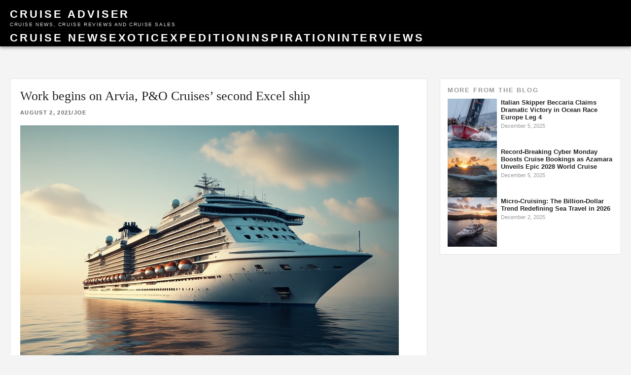

--- FILE ---
content_type: text/html; charset=UTF-8
request_url: https://cruise-adviser.com/work-begins-on-arvia-po-cruises-second-excel-ship/
body_size: 13431
content:
<!DOCTYPE html>
<html lang="en-US" itemscope itemtype="https://schema.org/WebPage">
<head>
    <meta charset="UTF-8">
    <meta name="viewport" content="width=device-width, initial-scale=1">
    <meta name='robots' content='index, follow, max-image-preview:large, max-snippet:-1, max-video-preview:-1' />
	<style>img:is([sizes="auto" i], [sizes^="auto," i]) { contain-intrinsic-size: 3000px 1500px }</style>
	<meta name="description" content="P&amp;O; Cruises’ newest ship, Arvia P&amp;O Cruises Work begins on Arvia, P&amp;O Cruises’ second Excel ship P&amp;O; Cruises have started construction work on their second Excel class ship, Arvia, in" />

	<!-- This site is optimized with the Yoast SEO plugin v26.4 - https://yoast.com/wordpress/plugins/seo/ -->
	<title>Work begins on Arvia, P&amp;O Cruises’ second Excel ship - Cruise Adviser</title>
	<link rel="canonical" href="https://cruise-adviser.com/work-begins-on-arvia-po-cruises-second-excel-ship/" />
	<meta property="og:locale" content="en_US" />
	<meta property="og:type" content="article" />
	<meta property="og:title" content="Work begins on Arvia, P&amp;O Cruises’ second Excel ship - Cruise Adviser" />
	<meta property="og:description" content="P&amp;O; Cruises’ newest ship, Arvia P&amp;O Cruises Work begins on Arvia, P&amp;O Cruises’ second Excel ship P&amp;O; Cruises have started construction work on their second Excel class ship, Arvia, in Germany By Cruise Adviser On Aug 2, 2021 Construction work has started on P&amp;O Cruises’ second Excel class ship, Arvia, in the Meyer Werft shipyard [&hellip;]" />
	<meta property="og:url" content="https://cruise-adviser.com/work-begins-on-arvia-po-cruises-second-excel-ship/" />
	<meta property="og:site_name" content="Cruise Adviser" />
	<meta property="article:published_time" content="2021-08-02T09:04:40+00:00" />
	<meta property="article:modified_time" content="2025-11-18T16:16:38+00:00" />
	<meta property="og:image" content="https://cruise-adviser.com/wp-content/uploads/2025/11/cruise-news.jpg" />
	<meta property="og:image:width" content="768" />
	<meta property="og:image:height" content="512" />
	<meta property="og:image:type" content="image/jpeg" />
	<meta name="author" content="Joe" />
	<meta name="twitter:card" content="summary_large_image" />
	<meta name="twitter:creator" content="@CruiseAdviser" />
	<meta name="twitter:site" content="@CruiseAdviser" />
	<meta name="twitter:label1" content="Written by" />
	<meta name="twitter:data1" content="Joe" />
	<meta name="twitter:label2" content="Est. reading time" />
	<meta name="twitter:data2" content="1 minute" />
	<script type="application/ld+json" class="yoast-schema-graph">{"@context":"https://schema.org","@graph":[{"@type":"Article","@id":"https://cruise-adviser.com/work-begins-on-arvia-po-cruises-second-excel-ship/#article","isPartOf":{"@id":"https://cruise-adviser.com/work-begins-on-arvia-po-cruises-second-excel-ship/"},"author":{"name":"Joe","@id":"https://cruise-adviser.com/#/schema/person/0eb94e5688d1b213a2067a668440a004"},"headline":"Work begins on Arvia, P&amp;O Cruises’ second Excel ship","datePublished":"2021-08-02T09:04:40+00:00","dateModified":"2025-11-18T16:16:38+00:00","mainEntityOfPage":{"@id":"https://cruise-adviser.com/work-begins-on-arvia-po-cruises-second-excel-ship/"},"wordCount":268,"commentCount":0,"publisher":{"@id":"https://cruise-adviser.com/#organization"},"image":{"@id":"https://cruise-adviser.com/work-begins-on-arvia-po-cruises-second-excel-ship/#primaryimage"},"thumbnailUrl":"https://cruise-adviser.com/wp-content/uploads/2025/11/cruise-news.jpg","articleSection":["Cruise News"],"inLanguage":"en-US","potentialAction":[{"@type":"CommentAction","name":"Comment","target":["https://cruise-adviser.com/work-begins-on-arvia-po-cruises-second-excel-ship/#respond"]}]},{"@type":"WebPage","@id":"https://cruise-adviser.com/work-begins-on-arvia-po-cruises-second-excel-ship/","url":"https://cruise-adviser.com/work-begins-on-arvia-po-cruises-second-excel-ship/","name":"Work begins on Arvia, P&amp;O Cruises’ second Excel ship - Cruise Adviser","isPartOf":{"@id":"https://cruise-adviser.com/#website"},"primaryImageOfPage":{"@id":"https://cruise-adviser.com/work-begins-on-arvia-po-cruises-second-excel-ship/#primaryimage"},"image":{"@id":"https://cruise-adviser.com/work-begins-on-arvia-po-cruises-second-excel-ship/#primaryimage"},"thumbnailUrl":"https://cruise-adviser.com/wp-content/uploads/2025/11/cruise-news.jpg","datePublished":"2021-08-02T09:04:40+00:00","dateModified":"2025-11-18T16:16:38+00:00","breadcrumb":{"@id":"https://cruise-adviser.com/work-begins-on-arvia-po-cruises-second-excel-ship/#breadcrumb"},"inLanguage":"en-US","potentialAction":[{"@type":"ReadAction","target":["https://cruise-adviser.com/work-begins-on-arvia-po-cruises-second-excel-ship/"]}]},{"@type":"ImageObject","inLanguage":"en-US","@id":"https://cruise-adviser.com/work-begins-on-arvia-po-cruises-second-excel-ship/#primaryimage","url":"https://cruise-adviser.com/wp-content/uploads/2025/11/cruise-news.jpg","contentUrl":"https://cruise-adviser.com/wp-content/uploads/2025/11/cruise-news.jpg","width":768,"height":512},{"@type":"BreadcrumbList","@id":"https://cruise-adviser.com/work-begins-on-arvia-po-cruises-second-excel-ship/#breadcrumb","itemListElement":[{"@type":"ListItem","position":1,"name":"Home","item":"https://cruise-adviser.com/"},{"@type":"ListItem","position":2,"name":"Work begins on Arvia, P&amp;O Cruises’ second Excel ship"}]},{"@type":"WebSite","@id":"https://cruise-adviser.com/#website","url":"https://cruise-adviser.com/","name":"Cruise Adviser","description":"Cruise news, cruise reviews and cruise sales","publisher":{"@id":"https://cruise-adviser.com/#organization"},"potentialAction":[{"@type":"SearchAction","target":{"@type":"EntryPoint","urlTemplate":"https://cruise-adviser.com/?s={search_term_string}"},"query-input":{"@type":"PropertyValueSpecification","valueRequired":true,"valueName":"search_term_string"}}],"inLanguage":"en-US"},{"@type":"Organization","@id":"https://cruise-adviser.com/#organization","name":"Cruise Adviser","url":"https://cruise-adviser.com/","logo":{"@type":"ImageObject","inLanguage":"en-US","@id":"https://cruise-adviser.com/#/schema/logo/image/","url":"https://cruise-adviser.com/wp-content/uploads/2025/11/cropped-cruise-adviser-favicon.png","contentUrl":"https://cruise-adviser.com/wp-content/uploads/2025/11/cropped-cruise-adviser-favicon.png","width":512,"height":512,"caption":"Cruise Adviser"},"image":{"@id":"https://cruise-adviser.com/#/schema/logo/image/"},"sameAs":["https://x.com/CruiseAdviser"]},{"@type":"Person","@id":"https://cruise-adviser.com/#/schema/person/0eb94e5688d1b213a2067a668440a004","name":"Joe","image":{"@type":"ImageObject","inLanguage":"en-US","@id":"https://cruise-adviser.com/#/schema/person/image/","url":"https://secure.gravatar.com/avatar/b3afd0d7a40d828214170ac0778b085457a87b0574c2e104101fe4376c121573?s=96&d=mm&r=g","contentUrl":"https://secure.gravatar.com/avatar/b3afd0d7a40d828214170ac0778b085457a87b0574c2e104101fe4376c121573?s=96&d=mm&r=g","caption":"Joe"},"description":"Joe curates the best cruise offers, destination guides, and itinerary breakdowns to help readers find exceptional value at sea. His expertise lies in comparing cruise lines, seasonal pricing, and hidden travel perks.","url":"https://cruise-adviser.com/author/joe/"}]}</script>
	<!-- / Yoast SEO plugin. -->


<link rel="alternate" type="application/rss+xml" title="Cruise Adviser &raquo; Work begins on Arvia, P&amp;O Cruises’ second Excel ship Comments Feed" href="https://cruise-adviser.com/work-begins-on-arvia-po-cruises-second-excel-ship/feed/" />
<link rel="preload" as="image" href="https://cruise-adviser.com/wp-content/uploads/2025/11/cruise-news.jpg" imagesrcset="https://cruise-adviser.com/wp-content/uploads/2025/11/cruise-news.jpg 768w, https://cruise-adviser.com/wp-content/uploads/2025/11/cruise-news-300x200.jpg 300w" imagesizes="(max-width: 768px) 100vw, 768px" />
<script>
window._wpemojiSettings = {"baseUrl":"https:\/\/s.w.org\/images\/core\/emoji\/16.0.1\/72x72\/","ext":".png","svgUrl":"https:\/\/s.w.org\/images\/core\/emoji\/16.0.1\/svg\/","svgExt":".svg","source":{"concatemoji":"https:\/\/cruise-adviser.com\/wp-includes\/js\/wp-emoji-release.min.js?ver=6.8.3"}};
/*! This file is auto-generated */
!function(s,n){var o,i,e;function c(e){try{var t={supportTests:e,timestamp:(new Date).valueOf()};sessionStorage.setItem(o,JSON.stringify(t))}catch(e){}}function p(e,t,n){e.clearRect(0,0,e.canvas.width,e.canvas.height),e.fillText(t,0,0);var t=new Uint32Array(e.getImageData(0,0,e.canvas.width,e.canvas.height).data),a=(e.clearRect(0,0,e.canvas.width,e.canvas.height),e.fillText(n,0,0),new Uint32Array(e.getImageData(0,0,e.canvas.width,e.canvas.height).data));return t.every(function(e,t){return e===a[t]})}function u(e,t){e.clearRect(0,0,e.canvas.width,e.canvas.height),e.fillText(t,0,0);for(var n=e.getImageData(16,16,1,1),a=0;a<n.data.length;a++)if(0!==n.data[a])return!1;return!0}function f(e,t,n,a){switch(t){case"flag":return n(e,"\ud83c\udff3\ufe0f\u200d\u26a7\ufe0f","\ud83c\udff3\ufe0f\u200b\u26a7\ufe0f")?!1:!n(e,"\ud83c\udde8\ud83c\uddf6","\ud83c\udde8\u200b\ud83c\uddf6")&&!n(e,"\ud83c\udff4\udb40\udc67\udb40\udc62\udb40\udc65\udb40\udc6e\udb40\udc67\udb40\udc7f","\ud83c\udff4\u200b\udb40\udc67\u200b\udb40\udc62\u200b\udb40\udc65\u200b\udb40\udc6e\u200b\udb40\udc67\u200b\udb40\udc7f");case"emoji":return!a(e,"\ud83e\udedf")}return!1}function g(e,t,n,a){var r="undefined"!=typeof WorkerGlobalScope&&self instanceof WorkerGlobalScope?new OffscreenCanvas(300,150):s.createElement("canvas"),o=r.getContext("2d",{willReadFrequently:!0}),i=(o.textBaseline="top",o.font="600 32px Arial",{});return e.forEach(function(e){i[e]=t(o,e,n,a)}),i}function t(e){var t=s.createElement("script");t.src=e,t.defer=!0,s.head.appendChild(t)}"undefined"!=typeof Promise&&(o="wpEmojiSettingsSupports",i=["flag","emoji"],n.supports={everything:!0,everythingExceptFlag:!0},e=new Promise(function(e){s.addEventListener("DOMContentLoaded",e,{once:!0})}),new Promise(function(t){var n=function(){try{var e=JSON.parse(sessionStorage.getItem(o));if("object"==typeof e&&"number"==typeof e.timestamp&&(new Date).valueOf()<e.timestamp+604800&&"object"==typeof e.supportTests)return e.supportTests}catch(e){}return null}();if(!n){if("undefined"!=typeof Worker&&"undefined"!=typeof OffscreenCanvas&&"undefined"!=typeof URL&&URL.createObjectURL&&"undefined"!=typeof Blob)try{var e="postMessage("+g.toString()+"("+[JSON.stringify(i),f.toString(),p.toString(),u.toString()].join(",")+"));",a=new Blob([e],{type:"text/javascript"}),r=new Worker(URL.createObjectURL(a),{name:"wpTestEmojiSupports"});return void(r.onmessage=function(e){c(n=e.data),r.terminate(),t(n)})}catch(e){}c(n=g(i,f,p,u))}t(n)}).then(function(e){for(var t in e)n.supports[t]=e[t],n.supports.everything=n.supports.everything&&n.supports[t],"flag"!==t&&(n.supports.everythingExceptFlag=n.supports.everythingExceptFlag&&n.supports[t]);n.supports.everythingExceptFlag=n.supports.everythingExceptFlag&&!n.supports.flag,n.DOMReady=!1,n.readyCallback=function(){n.DOMReady=!0}}).then(function(){return e}).then(function(){var e;n.supports.everything||(n.readyCallback(),(e=n.source||{}).concatemoji?t(e.concatemoji):e.wpemoji&&e.twemoji&&(t(e.twemoji),t(e.wpemoji)))}))}((window,document),window._wpemojiSettings);
</script>
<style id='wp-emoji-styles-inline-css'>

	img.wp-smiley, img.emoji {
		display: inline !important;
		border: none !important;
		box-shadow: none !important;
		height: 1em !important;
		width: 1em !important;
		margin: 0 0.07em !important;
		vertical-align: -0.1em !important;
		background: none !important;
		padding: 0 !important;
	}
</style>
<link rel='stylesheet' id='wp-block-library-css' href='https://cruise-adviser.com/wp-includes/css/dist/block-library/style.min.css?ver=6.8.3' media='all' />
<style id='classic-theme-styles-inline-css'>
/*! This file is auto-generated */
.wp-block-button__link{color:#fff;background-color:#32373c;border-radius:9999px;box-shadow:none;text-decoration:none;padding:calc(.667em + 2px) calc(1.333em + 2px);font-size:1.125em}.wp-block-file__button{background:#32373c;color:#fff;text-decoration:none}
</style>
<style id='global-styles-inline-css'>
:root{--wp--preset--aspect-ratio--square: 1;--wp--preset--aspect-ratio--4-3: 4/3;--wp--preset--aspect-ratio--3-4: 3/4;--wp--preset--aspect-ratio--3-2: 3/2;--wp--preset--aspect-ratio--2-3: 2/3;--wp--preset--aspect-ratio--16-9: 16/9;--wp--preset--aspect-ratio--9-16: 9/16;--wp--preset--color--black: #000000;--wp--preset--color--cyan-bluish-gray: #abb8c3;--wp--preset--color--white: #ffffff;--wp--preset--color--pale-pink: #f78da7;--wp--preset--color--vivid-red: #cf2e2e;--wp--preset--color--luminous-vivid-orange: #ff6900;--wp--preset--color--luminous-vivid-amber: #fcb900;--wp--preset--color--light-green-cyan: #7bdcb5;--wp--preset--color--vivid-green-cyan: #00d084;--wp--preset--color--pale-cyan-blue: #8ed1fc;--wp--preset--color--vivid-cyan-blue: #0693e3;--wp--preset--color--vivid-purple: #9b51e0;--wp--preset--gradient--vivid-cyan-blue-to-vivid-purple: linear-gradient(135deg,rgba(6,147,227,1) 0%,rgb(155,81,224) 100%);--wp--preset--gradient--light-green-cyan-to-vivid-green-cyan: linear-gradient(135deg,rgb(122,220,180) 0%,rgb(0,208,130) 100%);--wp--preset--gradient--luminous-vivid-amber-to-luminous-vivid-orange: linear-gradient(135deg,rgba(252,185,0,1) 0%,rgba(255,105,0,1) 100%);--wp--preset--gradient--luminous-vivid-orange-to-vivid-red: linear-gradient(135deg,rgba(255,105,0,1) 0%,rgb(207,46,46) 100%);--wp--preset--gradient--very-light-gray-to-cyan-bluish-gray: linear-gradient(135deg,rgb(238,238,238) 0%,rgb(169,184,195) 100%);--wp--preset--gradient--cool-to-warm-spectrum: linear-gradient(135deg,rgb(74,234,220) 0%,rgb(151,120,209) 20%,rgb(207,42,186) 40%,rgb(238,44,130) 60%,rgb(251,105,98) 80%,rgb(254,248,76) 100%);--wp--preset--gradient--blush-light-purple: linear-gradient(135deg,rgb(255,206,236) 0%,rgb(152,150,240) 100%);--wp--preset--gradient--blush-bordeaux: linear-gradient(135deg,rgb(254,205,165) 0%,rgb(254,45,45) 50%,rgb(107,0,62) 100%);--wp--preset--gradient--luminous-dusk: linear-gradient(135deg,rgb(255,203,112) 0%,rgb(199,81,192) 50%,rgb(65,88,208) 100%);--wp--preset--gradient--pale-ocean: linear-gradient(135deg,rgb(255,245,203) 0%,rgb(182,227,212) 50%,rgb(51,167,181) 100%);--wp--preset--gradient--electric-grass: linear-gradient(135deg,rgb(202,248,128) 0%,rgb(113,206,126) 100%);--wp--preset--gradient--midnight: linear-gradient(135deg,rgb(2,3,129) 0%,rgb(40,116,252) 100%);--wp--preset--font-size--small: 13px;--wp--preset--font-size--medium: 20px;--wp--preset--font-size--large: 36px;--wp--preset--font-size--x-large: 42px;--wp--preset--spacing--20: 0.44rem;--wp--preset--spacing--30: 0.67rem;--wp--preset--spacing--40: 1rem;--wp--preset--spacing--50: 1.5rem;--wp--preset--spacing--60: 2.25rem;--wp--preset--spacing--70: 3.38rem;--wp--preset--spacing--80: 5.06rem;--wp--preset--shadow--natural: 6px 6px 9px rgba(0, 0, 0, 0.2);--wp--preset--shadow--deep: 12px 12px 50px rgba(0, 0, 0, 0.4);--wp--preset--shadow--sharp: 6px 6px 0px rgba(0, 0, 0, 0.2);--wp--preset--shadow--outlined: 6px 6px 0px -3px rgba(255, 255, 255, 1), 6px 6px rgba(0, 0, 0, 1);--wp--preset--shadow--crisp: 6px 6px 0px rgba(0, 0, 0, 1);}:where(.is-layout-flex){gap: 0.5em;}:where(.is-layout-grid){gap: 0.5em;}body .is-layout-flex{display: flex;}.is-layout-flex{flex-wrap: wrap;align-items: center;}.is-layout-flex > :is(*, div){margin: 0;}body .is-layout-grid{display: grid;}.is-layout-grid > :is(*, div){margin: 0;}:where(.wp-block-columns.is-layout-flex){gap: 2em;}:where(.wp-block-columns.is-layout-grid){gap: 2em;}:where(.wp-block-post-template.is-layout-flex){gap: 1.25em;}:where(.wp-block-post-template.is-layout-grid){gap: 1.25em;}.has-black-color{color: var(--wp--preset--color--black) !important;}.has-cyan-bluish-gray-color{color: var(--wp--preset--color--cyan-bluish-gray) !important;}.has-white-color{color: var(--wp--preset--color--white) !important;}.has-pale-pink-color{color: var(--wp--preset--color--pale-pink) !important;}.has-vivid-red-color{color: var(--wp--preset--color--vivid-red) !important;}.has-luminous-vivid-orange-color{color: var(--wp--preset--color--luminous-vivid-orange) !important;}.has-luminous-vivid-amber-color{color: var(--wp--preset--color--luminous-vivid-amber) !important;}.has-light-green-cyan-color{color: var(--wp--preset--color--light-green-cyan) !important;}.has-vivid-green-cyan-color{color: var(--wp--preset--color--vivid-green-cyan) !important;}.has-pale-cyan-blue-color{color: var(--wp--preset--color--pale-cyan-blue) !important;}.has-vivid-cyan-blue-color{color: var(--wp--preset--color--vivid-cyan-blue) !important;}.has-vivid-purple-color{color: var(--wp--preset--color--vivid-purple) !important;}.has-black-background-color{background-color: var(--wp--preset--color--black) !important;}.has-cyan-bluish-gray-background-color{background-color: var(--wp--preset--color--cyan-bluish-gray) !important;}.has-white-background-color{background-color: var(--wp--preset--color--white) !important;}.has-pale-pink-background-color{background-color: var(--wp--preset--color--pale-pink) !important;}.has-vivid-red-background-color{background-color: var(--wp--preset--color--vivid-red) !important;}.has-luminous-vivid-orange-background-color{background-color: var(--wp--preset--color--luminous-vivid-orange) !important;}.has-luminous-vivid-amber-background-color{background-color: var(--wp--preset--color--luminous-vivid-amber) !important;}.has-light-green-cyan-background-color{background-color: var(--wp--preset--color--light-green-cyan) !important;}.has-vivid-green-cyan-background-color{background-color: var(--wp--preset--color--vivid-green-cyan) !important;}.has-pale-cyan-blue-background-color{background-color: var(--wp--preset--color--pale-cyan-blue) !important;}.has-vivid-cyan-blue-background-color{background-color: var(--wp--preset--color--vivid-cyan-blue) !important;}.has-vivid-purple-background-color{background-color: var(--wp--preset--color--vivid-purple) !important;}.has-black-border-color{border-color: var(--wp--preset--color--black) !important;}.has-cyan-bluish-gray-border-color{border-color: var(--wp--preset--color--cyan-bluish-gray) !important;}.has-white-border-color{border-color: var(--wp--preset--color--white) !important;}.has-pale-pink-border-color{border-color: var(--wp--preset--color--pale-pink) !important;}.has-vivid-red-border-color{border-color: var(--wp--preset--color--vivid-red) !important;}.has-luminous-vivid-orange-border-color{border-color: var(--wp--preset--color--luminous-vivid-orange) !important;}.has-luminous-vivid-amber-border-color{border-color: var(--wp--preset--color--luminous-vivid-amber) !important;}.has-light-green-cyan-border-color{border-color: var(--wp--preset--color--light-green-cyan) !important;}.has-vivid-green-cyan-border-color{border-color: var(--wp--preset--color--vivid-green-cyan) !important;}.has-pale-cyan-blue-border-color{border-color: var(--wp--preset--color--pale-cyan-blue) !important;}.has-vivid-cyan-blue-border-color{border-color: var(--wp--preset--color--vivid-cyan-blue) !important;}.has-vivid-purple-border-color{border-color: var(--wp--preset--color--vivid-purple) !important;}.has-vivid-cyan-blue-to-vivid-purple-gradient-background{background: var(--wp--preset--gradient--vivid-cyan-blue-to-vivid-purple) !important;}.has-light-green-cyan-to-vivid-green-cyan-gradient-background{background: var(--wp--preset--gradient--light-green-cyan-to-vivid-green-cyan) !important;}.has-luminous-vivid-amber-to-luminous-vivid-orange-gradient-background{background: var(--wp--preset--gradient--luminous-vivid-amber-to-luminous-vivid-orange) !important;}.has-luminous-vivid-orange-to-vivid-red-gradient-background{background: var(--wp--preset--gradient--luminous-vivid-orange-to-vivid-red) !important;}.has-very-light-gray-to-cyan-bluish-gray-gradient-background{background: var(--wp--preset--gradient--very-light-gray-to-cyan-bluish-gray) !important;}.has-cool-to-warm-spectrum-gradient-background{background: var(--wp--preset--gradient--cool-to-warm-spectrum) !important;}.has-blush-light-purple-gradient-background{background: var(--wp--preset--gradient--blush-light-purple) !important;}.has-blush-bordeaux-gradient-background{background: var(--wp--preset--gradient--blush-bordeaux) !important;}.has-luminous-dusk-gradient-background{background: var(--wp--preset--gradient--luminous-dusk) !important;}.has-pale-ocean-gradient-background{background: var(--wp--preset--gradient--pale-ocean) !important;}.has-electric-grass-gradient-background{background: var(--wp--preset--gradient--electric-grass) !important;}.has-midnight-gradient-background{background: var(--wp--preset--gradient--midnight) !important;}.has-small-font-size{font-size: var(--wp--preset--font-size--small) !important;}.has-medium-font-size{font-size: var(--wp--preset--font-size--medium) !important;}.has-large-font-size{font-size: var(--wp--preset--font-size--large) !important;}.has-x-large-font-size{font-size: var(--wp--preset--font-size--x-large) !important;}
:where(.wp-block-post-template.is-layout-flex){gap: 1.25em;}:where(.wp-block-post-template.is-layout-grid){gap: 1.25em;}
:where(.wp-block-columns.is-layout-flex){gap: 2em;}:where(.wp-block-columns.is-layout-grid){gap: 2em;}
:root :where(.wp-block-pullquote){font-size: 1.5em;line-height: 1.6;}
</style>
<link rel='stylesheet' id='publisher-style-css' href='https://cruise-adviser.com/wp-content/themes/publisher/style.css?ver=1.0.0' media='all' />
<link rel='stylesheet' id='publisher-child-style-css' href='https://cruise-adviser.com/wp-content/themes/publisher-child/style.css?ver=2.1' media='all' />
<link rel='stylesheet' id='publisher-skeleton-style-css' href='https://cruise-adviser.com/wp-content/themes/publisher-child/style.css?ver=2.1' media='all' />
<link rel="https://api.w.org/" href="https://cruise-adviser.com/wp-json/" /><link rel="alternate" title="JSON" type="application/json" href="https://cruise-adviser.com/wp-json/wp/v2/posts/4257" /><link rel="EditURI" type="application/rsd+xml" title="RSD" href="https://cruise-adviser.com/xmlrpc.php?rsd" />
<meta name="generator" content="WordPress 6.8.3" />
<link rel='shortlink' href='https://cruise-adviser.com/?p=4257' />
<link rel="alternate" title="oEmbed (JSON)" type="application/json+oembed" href="https://cruise-adviser.com/wp-json/oembed/1.0/embed?url=https%3A%2F%2Fcruise-adviser.com%2Fwork-begins-on-arvia-po-cruises-second-excel-ship%2F" />
<link rel="alternate" title="oEmbed (XML)" type="text/xml+oembed" href="https://cruise-adviser.com/wp-json/oembed/1.0/embed?url=https%3A%2F%2Fcruise-adviser.com%2Fwork-begins-on-arvia-po-cruises-second-excel-ship%2F&#038;format=xml" />
<link rel="icon" href="https://cruise-adviser.com/wp-content/uploads/2025/11/cropped-cruise-adviser-favicon-32x32.png" sizes="32x32" />
<link rel="icon" href="https://cruise-adviser.com/wp-content/uploads/2025/11/cropped-cruise-adviser-favicon-192x192.png" sizes="192x192" />
<link rel="apple-touch-icon" href="https://cruise-adviser.com/wp-content/uploads/2025/11/cropped-cruise-adviser-favicon-180x180.png" />
<meta name="msapplication-TileImage" content="https://cruise-adviser.com/wp-content/uploads/2025/11/cropped-cruise-adviser-favicon-270x270.png" />
		<style id="wp-custom-css">
			/* Footer menu horizontal layout */
.footer-menu-horizontal .footer-nav,
.footer-menu-horizontal .footer-nav ul {
    display: flex;
    flex-direction: row;
    list-style: none;
    gap: 1.5rem;
    margin: 0;
    padding: 0;
}

.footer-menu-horizontal .footer-nav li {
    display: inline-flex;
}

.footer-menu-horizontal .footer-nav a {
    text-decoration: none;
}
.single-meta-bar {
    display: flex;
    flex-wrap: wrap;
    justify-content: space-between;
    align-items: center;
    gap: 10px;
    margin: 10px 0 22px;
}

.single-meta {
    display: flex;
    flex-wrap: wrap;
    gap: 6px;
    font-size: 11px;
    text-transform: uppercase;
    letter-spacing: .12em;
    color: #777;
    font-weight: 600;
}

.single-meta .meta-published {
    color: #444;
}

.single-meta .meta-author {
    color: #222;
    font-weight: 700;
}

.single-meta .meta-separator {
    opacity: .4;
}

/* ==========================
   POST META (Date + Time)
   ========================== */
.single-meta {
    display: flex;
    flex-wrap: wrap;
    gap: 8px;
    align-items: center;
    font-size: 11px;
    font-weight: 600;
    text-transform: uppercase;
    letter-spacing: .12em;
    color: #666;
    margin: 12px 0 20px;
}

.single-meta .meta-published {
    color: #333;
}

.single-meta .meta-published::before {
    content: "🕒 ";
    font-size: 12px;
    margin-right: 2px;
    opacity: .6;
}

/* Separator bullets */
.single-meta .meta-separator {
    opacity: .3;
    font-weight: 800;
}

/* Author style */
.single-meta .meta-author {
    color: #000;
}

/* Hover */
.single-meta a:hover {
    text-decoration: underline;
    color: #0a66c2;
}

/* Mobile refinement */
@media (max-width: 600px) {
    .single-meta {
        font-size: 10px;
        letter-spacing: .1em;
    }
}		</style>
		</head>
<body class="wp-singular post-template-default single single-post postid-4257 single-format-standard wp-theme-publisher wp-child-theme-publisher-child">

<a class="skip-link screen-reader-text" href="#content">Skip to content</a>

<div class="top-header">
    <div class="top-header-inner">
        <div class="site-title-block">
            <a href="https://cruise-adviser.com/">
                CRUISE ADVISER            </a>
            <div class="site-tagline">
                Cruise news, cruise reviews and cruise sales            </div>

            
            <nav class="primary-nav-wrap" aria-label="Header navigation">
                <div class="primary-nav-row">
                    <ul class="primary-nav">
                        <li id="menu-item-2046" class="menu-item menu-item-type-taxonomy menu-item-object-category current-post-ancestor current-menu-parent current-post-parent menu-item-2046"><a href="https://cruise-adviser.com/category/cruise-news/">Cruise News</a></li>
<li id="menu-item-2047" class="menu-item menu-item-type-taxonomy menu-item-object-category menu-item-2047"><a href="https://cruise-adviser.com/category/exotic/">Exotic</a></li>
<li id="menu-item-2048" class="menu-item menu-item-type-taxonomy menu-item-object-category menu-item-2048"><a href="https://cruise-adviser.com/category/expedition/">Expedition</a></li>
<li id="menu-item-2049" class="menu-item menu-item-type-taxonomy menu-item-object-category menu-item-2049"><a href="https://cruise-adviser.com/category/cruise-features/">Inspiration</a></li>
<li id="menu-item-2050" class="menu-item menu-item-type-taxonomy menu-item-object-category menu-item-2050"><a href="https://cruise-adviser.com/category/cruise-interviews/">Interviews</a></li>
                    </ul>

                                    </div>
            </nav>
        </div>

        <div class="header-right">
        </div>
    </div>
</div>

<div class="site-wrapper">
    <main id="content" class="site-main">

<div class="layout-has-sidebar">
    <div class="main-column">
                                    <article id="post-4257" class="single-main post-4257 post type-post status-publish format-standard has-post-thumbnail hentry category-cruise-news" itemscope itemtype="https://schema.org/NewsArticle">
                    <meta itemprop="mainEntityOfPage" content="https://cruise-adviser.com/work-begins-on-arvia-po-cruises-second-excel-ship/" />
                    <meta itemprop="datePublished" content="2021-08-02T09:04:40+00:00" />
                    <meta itemprop="dateModified" content="2025-11-18T16:16:38+00:00" />
                    <div itemprop="publisher" itemscope itemtype="https://schema.org/Organization">
                        <meta itemprop="name" content="Cruise Adviser" />
                    </div>

                    <header>
                        <h1 class="entry-title" itemprop="headline">Work begins on Arvia, P&amp;O Cruises’ second Excel ship</h1>
                        <div class="single-meta">
                            <span itemprop="datePublished">August 2, 2021</span>
                            <span> / </span>
                            <span itemprop="author" itemscope itemtype="https://schema.org/Person">
                                <span itemprop="name">Joe</span>
                            </span>
                        </div>
                                                    <div class="single-thumb" itemprop="image" itemscope itemtype="https://schema.org/ImageObject">
                                                                    <meta itemprop="url" content="https://cruise-adviser.com/wp-content/uploads/2025/11/cruise-news.jpg" />
                                    <meta itemprop="width" content="768" />
                                    <meta itemprop="height" content="512" />
                                                                <img width="768" height="512" src="https://cruise-adviser.com/wp-content/uploads/2025/11/cruise-news.jpg" class="attachment-large size-large wp-post-image" alt="" loading="eager" decoding="async" fetchpriority="high" srcset="https://cruise-adviser.com/wp-content/uploads/2025/11/cruise-news.jpg 768w, https://cruise-adviser.com/wp-content/uploads/2025/11/cruise-news-300x200.jpg 300w" sizes="(max-width: 768px) 100vw, 768px" />                            </div>
                                            </header>

                    <div class="single-content" itemprop="articleBody">
                        <article id="post-16155" class="post-16155 post type-post status-publish format-standard has-post-thumbnail  category-cruise-news category-po-cruises tag-arvia tag-barbados tag-po-cruises single-post-content">
<div class="single-featured">
<figure><a class="post-thumbnail open-lightbox" href="https://cruise-adviser.com/wp-content/uploads/2021/02/Arvia-render.jpg"><img alt="A render of Arvia" data-src="https://web.fonts.org/web/20241110212110/https://cruise-adviser.com/wp-content/uploads/2021/02/Arvia-render.jpg">											</a><figcaption class="wp-caption-text">P&amp;O; Cruises’ newest ship, Arvia</figcaption></figure>
</p></div>
<div class="post-header-inner">
<div class="post-header-title">
<div class="term-badges floated"><span class="term-badge term-513"><a href="https://cruise-adviser.com/category/cruise-news/"></a></span><span class="term-badge term-39"><a href="https://cruise-adviser.com/category/po-cruises/">P&amp;O Cruises</a></span></div>
<h1 class="single-post-title">
												<span class="post-title">Work begins on Arvia, P&amp;O Cruises’ second Excel ship</span><br />
											</h1>
<h2 class="post-subtitle">P&amp;O; Cruises have started construction work on their second Excel class ship, Arvia, in Germany</h2>
<div class="post-meta single-post-meta">
<p>					<a class="post-author-a post-author-avatar"><br />
		<span class="post-author-name"></p>
<p>			By <b>Cruise Adviser</b>				</p>
<p>				</span>		</a><br />
					<span class="time">On <b>Aug 2, 2021</b></span>
			</div>
</p></div>
</p></div>
<div class="entry-content clearfix single-post-content">
<div id="fb-root"></div>
<p><span style="font-weight: 400">Construction work has started on <a href="https://www.pocruises.com/">P&amp;O Cruises</a>’ second Excel class ship, <em>Arvia</em>, in the Meyer Werft shipyard in Warnemunde, Germany. </span></p>
<p><span style="font-weight: 400">The ship is scheduled to be ready for delivery by December 2022.  </span></p>
<p><span style="font-weight: 400">The first component of the liquefied natural gas (LNG) powered ship, the floating engine room (FERU), has arrived in the shed where <em>Arvia</em> will be constructed. The ship will be made by Neptun Werft, weighing around 12,000 tons at a length of 140 metres and 42 metres wide. </span></p>
<p><span style="font-weight: 400"><em>Arvia</em>, which means ‘from the seashore’, is set to feature a high ropes experience named Altitude Skywalk, plus Altitude Minigolf, a swim-up bar and a new plant- and fish-led restaurant. </span></p>
<p><a href="https://cruise-adviser.com/subscribe/"><img class="alignnone size-large wp-image-15949" data-src="https://web.fonts.org/web/20241110212110/https://cruise-adviser.com/wp-content/uploads/2021/06/CA-Subscribe-CTA_728x90_V2-1024x127.jpg" alt="" width="1024" height="127"></a></p>
<p><span style="font-weight: 400">It will offer a maiden season of <a href="https://cruise-adviser.com/po-arvia-sail-caribbean-season/">Caribbean fly/cruise holidays</a> from its home port in Barbados. Itineraries will run from January to March 2023, including port calls at La Romana in the Dominican Republic, Cura</span><span style="font-weight: 400">ç</span><span style="font-weight: 400">ao, Martinique, St Kitts, St Lucia and St Maarten.</span></p>
<p><span style="font-weight: 400">A time-lapse video of the floating engine room has been uploaded to <a href="https://youtu.be/2sGSoZo8lfE">P&amp;O Cruises’ YouTube page</a>.</span></p>
<p><span style="font-weight: 400">The ship comes after the launch of P&amp;O’s first Excel class ship, Iona, which was officially named in <a href="https://cruise-adviser.com/po-christens-iona-virtual-ceremony/">a virtual ceremony in June</a>. Iona will set sail on August 7 for its first time on a passenger voyage. </span></p>
<p><a href="https://magazine.cruise-adviser.com/july-2021/"><img class="alignnone size-full wp-image-16082" data-src="https://web.fonts.org/web/20241110212110/https://cruise-adviser.com/wp-content/uploads/2021/07/CA-Banner_Out-Now_1200x800px-scaled.jpg" alt="" width="1900" height="950"></a></p>
</p></div>
<div class="post-share single-post-share bottom-share clearfix style-1">
<div class="post-share-btn-group">
							</div>
<div class="share-handler-wrap ">
				<span class="share-handler post-share-btn rank-default"><br />
					<i class="bf-icon  fa fa-share-alt"></i>						<b class="text">Share</b><br />
										</span><br />
				<span class="social-item twitter has-title"><a href="https://twitter.com/share?text=Work+begins+on+Arvia%2C+P%26%23038%3BO+Cruises%E2%80%99+second+Excel+ship&amp;url=https%3A%2F%2Fcruise-adviser.com%2Fwork-begins-on-arvia-po-cruises-second-excel-ship%2F" target="_blank" rel="nofollow noreferrer" class="bs-button-el"><span class="icon"><i class="bf-icon fa fa-twitter"></i></span><span class="item-title">Twitter</span></a></span><span class="social-item linkedin has-title"><a href="https://www.linkedin.com/shareArticle?mini=true&amp;url=https%3A%2F%2Fcruise-adviser.com%2Fwork-begins-on-arvia-po-cruises-second-excel-ship%2F&amp;title=Work+begins+on+Arvia%2C+P%26%23038%3BO+Cruises%E2%80%99+second+Excel+ship" target="_blank" rel="nofollow noreferrer" class="bs-button-el"><span class="icon"><i class="bf-icon fa fa-linkedin"></i></span><span class="item-title">Linkedin</span></a></span></div>
</p></div>
</article>
                    </div>

                    <section class="author-box" itemprop="author" itemscope itemtype="https://schema.org/Person">
                        <div class="author-box-avatar">
                            <img alt='' src='https://secure.gravatar.com/avatar/b3afd0d7a40d828214170ac0778b085457a87b0574c2e104101fe4376c121573?s=80&#038;d=mm&#038;r=g' srcset='https://secure.gravatar.com/avatar/b3afd0d7a40d828214170ac0778b085457a87b0574c2e104101fe4376c121573?s=160&#038;d=mm&#038;r=g 2x' class='avatar avatar-80 photo' height='80' width='80' loading='lazy' decoding='async'/>                        </div>
                        <div class="author-box-body">
                            <h3 class="author-box-title" itemprop="name">Joe</h3>
                                                            <p class="author-box-bio" itemprop="description">Joe curates the best cruise offers, destination guides, and itinerary breakdowns to help readers find exceptional value at sea. His expertise lies in comparing cruise lines, seasonal pricing, and hidden travel perks.</p>
                                                        <a class="author-box-link" href="https://cruise-adviser.com/author/joe/">
                                View all posts                            </a>
                        </div>
                    </section>
                </article>
                
<!-- You can start editing here. -->


			<!-- If comments are open, but there are no comments. -->

	
	<div id="respond" class="comment-respond">
		<h3 id="reply-title" class="comment-reply-title">Leave a Reply <small><a rel="nofollow" id="cancel-comment-reply-link" href="/work-begins-on-arvia-po-cruises-second-excel-ship/#respond" style="display:none;">Cancel reply</a></small></h3><form action="https://cruise-adviser.com/wp-comments-post.php" method="post" id="commentform" class="comment-form"><p class="comment-notes"><span id="email-notes">Your email address will not be published.</span> <span class="required-field-message">Required fields are marked <span class="required">*</span></span></p><p class="comment-form-comment"><label for="comment">Comment <span class="required">*</span></label> <textarea id="comment" name="comment" cols="45" rows="8" maxlength="65525" required></textarea></p><p class="comment-form-author"><label for="author">Name <span class="required">*</span></label> <input id="author" name="author" type="text" value="" size="30" maxlength="245" autocomplete="name" required /></p>
<p class="comment-form-email"><label for="email">Email <span class="required">*</span></label> <input id="email" name="email" type="email" value="" size="30" maxlength="100" aria-describedby="email-notes" autocomplete="email" required /></p>
<p class="comment-form-url"><label for="url">Website</label> <input id="url" name="url" type="url" value="" size="30" maxlength="200" autocomplete="url" /></p>
<p class="comment-form-cookies-consent"><input id="wp-comment-cookies-consent" name="wp-comment-cookies-consent" type="checkbox" value="yes" /> <label for="wp-comment-cookies-consent">Save my name, email, and website in this browser for the next time I comment.</label></p>
<p class="form-submit"><input name="submit" type="submit" id="submit" class="submit" value="Post Comment" /> <input type='hidden' name='comment_post_ID' value='4257' id='comment_post_ID' />
<input type='hidden' name='comment_parent' id='comment_parent' value='0' />
</p></form>	</div><!-- #respond -->
	            </div>

    <aside class="sidebar">
        <div class="box">
            <h3 class="box-title">More from the blog</h3>
            <div class="sponsored-list">
                                        <div class="latest-item">
                            <div class="latest-thumb">
                                <a href="https://cruise-adviser.com/italian-skipper-beccaria-claims-dramatic-victory-in-ocean-race-europe-leg-4/">
                                    <img width="150" height="150" src="https://cruise-adviser.com/wp-content/uploads/2025/12/Lucid_Realism_Italian_sailor_Ambrogio_Beccaria_secures_a_stunn_2-min-150x150.jpg" class="attachment-thumbnail size-thumbnail wp-post-image" alt="Italian skipper Ambrogio Beccaria celebrates winning Leg 4 of The Ocean Race Europe 2025 in Genoa, Italy, aboard Allagrande Mapei IMOCA 60 yacht at dawn on December 5, 2025" decoding="async" loading="lazy" />                                </a>
                            </div>
                            <div>
                                <h4 class="latest-item-title">
                                    <a href="https://cruise-adviser.com/italian-skipper-beccaria-claims-dramatic-victory-in-ocean-race-europe-leg-4/">Italian Skipper Beccaria Claims Dramatic Victory in Ocean Race Europe Leg 4</a>
                                </h4>
                                <div class="latest-item-meta">December 5, 2025</div>
                            </div>
                        </div>
                                                <div class="latest-item">
                            <div class="latest-thumb">
                                <a href="https://cruise-adviser.com/record-breaking-cyber-monday-boosts-cruise-bookings-as-azamara-unveils-epic-2028-world-cruise/">
                                    <img width="150" height="150" src="https://cruise-adviser.com/wp-content/uploads/2025/12/Lucid_Realism_The_luxury_cruise_ship_Azamara_Onward_is_picture_3-min-150x150.jpg" class="attachment-thumbnail size-thumbnail wp-post-image" alt="Azamara Onward cruise ship sailing from Miami at sunset during launch of 175-night 2028 World Cruise after record-breaking Cyber Monday bookings in December 2025" decoding="async" loading="lazy" />                                </a>
                            </div>
                            <div>
                                <h4 class="latest-item-title">
                                    <a href="https://cruise-adviser.com/record-breaking-cyber-monday-boosts-cruise-bookings-as-azamara-unveils-epic-2028-world-cruise/">Record-Breaking Cyber Monday Boosts Cruise Bookings as Azamara Unveils Epic 2028 World Cruise</a>
                                </h4>
                                <div class="latest-item-meta">December 5, 2025</div>
                            </div>
                        </div>
                                                <div class="latest-item">
                            <div class="latest-thumb">
                                <a href="https://cruise-adviser.com/micro-cruising-the-billion-dollar-trend-redefining-sea-travel-in-2026/">
                                    <img width="150" height="150" src="https://cruise-adviser.com/wp-content/uploads/2025/12/Lucid_Realism_As_the_microcruising_boom_accelerates_into_2026__3-min-150x150.jpg" class="attachment-thumbnail size-thumbnail wp-post-image" alt="The Dawn of Micro-Cruising: A 148-guest Expedition Ship in a Hidden Polynesian Lagoon" decoding="async" loading="lazy" />                                </a>
                            </div>
                            <div>
                                <h4 class="latest-item-title">
                                    <a href="https://cruise-adviser.com/micro-cruising-the-billion-dollar-trend-redefining-sea-travel-in-2026/">Micro-Cruising: The Billion-Dollar Trend Redefining Sea Travel in 2026</a>
                                </h4>
                                <div class="latest-item-meta">December 2, 2025</div>
                            </div>
                        </div>
                                    </div>
        </div>
    </aside>
</div>

    </main><!-- .site-main -->
    <footer class="site-footer">
        <div class="site-footer-inner">
            <div>&copy; 2025 Cruise Adviser</div>
            <div>
                <ul id="menu-menu-1" class="footer-nav"><li id="menu-item-1962" class="menu-item menu-item-type-post_type menu-item-object-page menu-item-1962"><a href="https://cruise-adviser.com/contact/">Contact</a></li>
<li id="menu-item-1963" class="menu-item menu-item-type-post_type menu-item-object-page menu-item-1963"><a href="https://cruise-adviser.com/disclaimer/">Disclaimer</a></li>
<li id="menu-item-1964" class="menu-item menu-item-type-post_type menu-item-object-page menu-item-1964"><a href="https://cruise-adviser.com/about/">About</a></li>
<li id="menu-item-1965" class="menu-item menu-item-type-post_type menu-item-object-page menu-item-1965"><a href="https://cruise-adviser.com/our-team/">Our Team</a></li>
<li id="menu-item-1966" class="menu-item menu-item-type-post_type menu-item-object-page menu-item-1966"><a href="https://cruise-adviser.com/privacy-policy/">Privacy Policy</a></li>
</ul>            </div>
        </div>
    </footer>
</div><!-- .site-wrapper -->

<script type="speculationrules">
{"prefetch":[{"source":"document","where":{"and":[{"href_matches":"\/*"},{"not":{"href_matches":["\/wp-*.php","\/wp-admin\/*","\/wp-content\/uploads\/*","\/wp-content\/*","\/wp-content\/plugins\/*","\/wp-content\/themes\/publisher-child\/*","\/wp-content\/themes\/publisher\/*","\/*\\?(.+)"]}},{"not":{"selector_matches":"a[rel~=\"nofollow\"]"}},{"not":{"selector_matches":".no-prefetch, .no-prefetch a"}}]},"eagerness":"conservative"}]}
</script>
</body>
</html>


--- FILE ---
content_type: text/css
request_url: https://cruise-adviser.com/wp-content/themes/publisher/style.css?ver=1.0.0
body_size: 9
content:
/*
 Theme Name:  Publisher (Custom Skeleton)
 Theme URI:   https://example.com/
 Description: Minimal custom parent theme skeleton. This is NOT the official Publisher theme by BetterStudio.
 Author:      Your Name
 Version:     1.0.0
 Text Domain: publisher
*/

body {
    margin: 0;
    font-family: -apple-system, BlinkMacSystemFont, "Segoe UI", Roboto, Helvetica, Arial, sans-serif;
    background: #f5f5f5;
    color: #222;
}

a {
    text-decoration: none;
}

.site-header,
.site-footer {
    background: #111;
    color: #fff;
    padding: 16px 24px;
}

.site-title {
    margin: 0;
    font-size: 1.5rem;
}

.site-main {
    max-width: 1120px;
    margin: 24px auto;
    padding: 0 16px;
}

.entry-title a {
    color: #111;
}

.entry-title a:hover {
    text-decoration: underline;
}


--- FILE ---
content_type: text/css
request_url: https://cruise-adviser.com/wp-content/themes/publisher-child/style.css?ver=2.1
body_size: 1664
content:
/*
 Theme Name:  publisher-child
 Theme URI:   https://example.com/
 Description: Cruise Adviser–style news/magazine child theme, optimized for Core Web Vitals.
 Author:      BetterStudio
 Template:    publisher
 Version:     2.1
 Text Domain: publisher-child
*/

*,
*::before,
*::after {
    box-sizing: border-box;
}

body {
    margin: 0;
    font-family: -apple-system, BlinkMacSystemFont, "Segoe UI", Roboto, sans-serif;
    background: #f4f4f4;
    color: #222;
}

img {
    max-width: 100%;
    height: auto;
    display: block;
}

a {
    color: #0b6fa4;
    text-decoration: none;
}

a:hover {
    text-decoration: underline;
}

.screen-reader-text {
    position: absolute;
    width: 1px;
    height: 1px;
    padding: 0;
    margin: -1px;
    overflow: hidden;
    clip: rect(0, 0, 0, 0);
    white-space: nowrap;
    border: 0;
}

.site-wrapper {
    min-height: 100vh;
    display: flex;
    flex-direction: column;
}

.site-main {
    flex: 1;
    width: 100%;
    max-width: 1320px;
    margin: 0 auto 40px;
    padding: 40px 20px 0;
}

@media (max-width: 768px) {
    .site-main {
        padding: 24px 15px 0;
    }
}

/* HEADER ---------------------------------------------------- */

.top-header {
    position: static;
    background: #000;
    color: #fff;
    box-shadow: 0 3px 6px rgba(0,0,0,.35);
    z-index: 1;
}

.top-header-inner {
    max-width: 1320px;
    margin: 0 auto;
    padding: 16px 20px 4px;
    display: flex;
    align-items: flex-start;
    justify-content: space-between;
    gap: 18px;
}

.top-header ul,
.top-header li {
    list-style: none;
    margin: 0;
    padding: 0;
}

.site-title-block {
    display: flex;
    flex-direction: column;
    gap: 2px;
}

.site-title-block a {
    color: #ffffff;
    text-decoration: none;
    font-weight: 700;
    letter-spacing: .18em;
    font-size: 22px;
}

.site-tagline {
    font-size: 10px;
    text-transform: uppercase;
    letter-spacing: .16em;
    color: #dcdcdc;
    margin-top: 2px;
}

.header-right {
    display: flex;
    align-items: flex-start;
    gap: 16px;
}

.header-ad {
    width: 460px;
    max-width: 100%;
    height: auto;
    flex-shrink: 0;
}

.header-ad img {
    width: 100%;
    height: auto;
    display: block;
}

.header-top-nav-wrap {
    margin-top: 6px;
}

.header-top-nav {
    display: flex;
    flex-wrap: wrap;
    gap: 12px;
    font-size: 10px;
    text-transform: uppercase;
    letter-spacing: .16em;
}

.header-top-nav a {
    color: #ffffff;
}

.header-top-nav a:hover {
    color: #f4d88a;
}

.primary-nav-wrap {
    margin-top: 8px;
    border-top: 1px solid rgba(255,255,255,0.06);
}

.primary-nav-row {
    display: flex;
    flex-wrap: wrap;
    align-items: center;
    gap: 14px;
}

.primary-nav,
.secondary-nav {
    display: flex;
    flex-wrap: wrap;
    gap: 18px;
    padding: 8px 0 3px;
    margin: 0;
}

.primary-nav {
    font-size: 12px;
    text-transform: uppercase;
    letter-spacing: .14em;
}

.secondary-nav {
    margin-left: auto;
    font-size: 10px;
    text-transform: uppercase;
    letter-spacing: .16em;
}

.primary-nav a,
.secondary-nav a {
    color: #ffffff;
}

.primary-nav a:hover,
.secondary-nav a:hover,
.primary-nav .current-menu-item > a,
.primary-nav .current_page_item > a {
    color: #f4d88a;
}

.header-social {
    display: flex;
    gap: 10px;
    font-size: 13px;
    margin-top: 4px;
}

.header-social a {
    color: #ffffff;
}

.header-social a:hover {
    color: #f4d88a;
}

@media (max-width: 1024px) {
    .top-header-inner {
        flex-direction: column;
        align-items: flex-start;
    }

    .header-right {
        align-self: stretch;
        justify-content: space-between;
    }

    .header-ad {
        max-width: 360px;
    }
}

@media (max-width: 820px) {
    .primary-nav-row {
        flex-direction: column;
        align-items: flex-start;
    }

    .secondary-nav {
        margin-left: 0;
    }
}

/* LAYOUT ---------------------------------------------------- */

.layout-has-sidebar {
    display: grid;
    grid-template-columns: minmax(0, 2.3fr) minmax(0, 1fr);
    gap: 25px;
    align-items: flex-start;
    margin-top: 25px;
}

@media (max-width: 980px) {
    .layout-has-sidebar {
        grid-template-columns: minmax(0, 1fr);
    }
}

.home-main-full {
    margin-top: 25px;
}

.box {
    background: #ffffff;
    border: 1px solid #e3e3e3;
    padding: 15px;
}

.box + .box {
    margin-top: 20px;
}

.box-title {
    margin: 0 0 10px;
    font-size: 13px;
    text-transform: uppercase;
    letter-spacing: .14em;
    color: #999999;
}

.top-hero-wrap {
    display: grid;
    grid-template-columns: minmax(0, 2.1fr) minmax(0, 1.2fr);
    gap: 22px;
}

@media (max-width: 900px) {
    .top-hero-wrap {
        grid-template-columns: minmax(0, 1fr);
    }
}

.top-hero-main .hero-thumb {
    margin-bottom: 12px;
}

.top-hero-main .hero-thumb img {
    width: 100%;
    height: auto;
}

.top-hero-main .hero-meta {
    font-size: 11px;
    text-transform: uppercase;
    color: #999999;
    letter-spacing: .18em;
    margin-bottom: 6px;
}

.top-hero-main .hero-title {
    font-family: Georgia, "Times New Roman", serif;
    font-size: 24px;
    line-height: 1.3;
    margin: 0 0 8px;
    font-weight: 400;
    color: #0b6fa4;
}

.top-hero-main .hero-title a {
    color: inherit;
    text-decoration: none;
}

.top-hero-main .hero-title a:hover {
    text-decoration: underline;
}

.top-hero-main .hero-excerpt {
    font-size: 14px;
    color: #555555;
}

.top-hero-side {
    display: flex;
    flex-direction: column;
    gap: 15px;
}

.side-story {
    display: grid;
    grid-template-columns: 120px minmax(0, 1fr);
    gap: 10px;
    border-bottom: 1px solid #eeeeee;
    padding-bottom: 10px;
}

.side-story:last-child {
    border-bottom: none;
    padding-bottom: 0;
}

.side-story-thumb img {
    width: 100%;
    height: auto;
}

.side-story-title {
    font-size: 14px;
    margin: 0 0 4px;
    font-weight: 600;
}

.side-story-title a {
    color: #222222;
}

.side-story-title a:hover {
    color: #0b6fa4;
}

.side-story-meta {
    font-size: 11px;
    color: #999999;
}

.feature-slider {
    position: relative;
}

.feature-slider-main img {
    width: 100%;
    height: auto;
}

.feature-caption {
    position: absolute;
    left: 15px;
    bottom: 15px;
    right: 15px;
    background: rgba(0,0,0,.65);
    color: #ffffff;
    padding: 10px 12px;
    font-size: 15px;
    font-family: Georgia, "Times New Roman", serif;
}

.feature-caption a {
    color: #ffffff;
}

.feature-dots {
    display: flex;
    justify-content: center;
    gap: 6px;
    margin-top: 8px;
}

.feature-dots span {
    width: 8px;
    height: 8px;
    border-radius: 999px;
    background: #dddddd;
}

.feature-dots span.is-active {
    background: #0b6fa4;
}

.latest-grid {
    display: grid;
    grid-template-columns: repeat(4, minmax(0, 1fr));
    gap: 16px;
    margin-top: 10px;
}

@media (max-width: 1100px) {
    .latest-grid {
        grid-template-columns: repeat(3, minmax(0, 1fr));
    }
}

@media (max-width: 900px) {
    .latest-grid {
        grid-template-columns: repeat(2, minmax(0, 1fr));
    }
}

@media (max-width: 600px) {
    .latest-grid {
        grid-template-columns: minmax(0, 1fr);
    }
}

.latest-item {
    display: grid;
    grid-template-columns: 100px minmax(0, 1fr);
    gap: 8px;
    font-size: 12px;
}

.latest-item-title {
    font-size: 13px;
    margin: 0 0 4px;
    font-weight: 600;
}

.latest-item-title a {
    color: #222222;
}

.latest-item-title a:hover {
    color: #0b6fa4;
}

.latest-item-meta {
    font-size: 11px;
    color: #999999;
}

/* SINGLE ---------------------------------------------------- */

.single-main {
    background: #ffffff;
    border: 1px solid #e3e3e3;
    padding: 20px;
}

.single-main h1.entry-title {
    margin-top: 0;
    font-size: 26px;
    margin-bottom: 10px;
    font-family: Georgia, "Times New Roman", serif;
    font-weight: 400;
}

.single-meta {
    font-size: 12px;
    color: #999999;
    margin-bottom: 15px;
}

.single-content {
    font-size: 14px;
    line-height: 1.7;
}

.single-content p {
    margin-bottom: 1.05em;
}

.author-box {
    margin-top: 24px;
    padding-top: 18px;
    border-top: 1px solid #eeeeee;
    display: flex;
    gap: 16px;
    align-items: flex-start;
    background: #fafafa;
    padding-bottom: 10px;
}

.author-box-avatar img {
    border-radius: 50%;
}

.author-box-body {
    font-size: 13px;
}

.author-box-title {
    margin: 0 0 6px;
    font-size: 14px;
    text-transform: uppercase;
    letter-spacing: .12em;
}

.author-box-bio {
    margin: 0 0 8px;
    color: #555;
}

.author-box-link {
    font-size: 12px;
    text-transform: uppercase;
    letter-spacing: .12em;
}

@media (max-width: 600px) {
    .author-box {
        flex-direction: row;
        gap: 12px;
    }
}

/* PAGE / ARCHIVE -------------------------------------------- */

.page-main {
    background: #ffffff;
    border: 1px solid #e3e3e3;
    padding: 20px;
}

.page-main h1.entry-title {
    margin-top: 0;
    font-size: 24px;
    margin-bottom: 12px;
    font-family: Georgia, "Times New Roman", serif;
    font-weight: 400;
}

.archive-header {
    margin-bottom: 15px;
}

.archive-title {
    font-size: 22px;
    font-family: Georgia, "Times New Roman", serif;
    margin: 0 0 4px;
}

.archive-description {
    font-size: 13px;
    color: #777777;
}

/* FOOTER ---------------------------------------------------- */

.site-footer {
    background: #111111;
    color: #999999;
    font-size: 12px;
    padding: 15px 20px;
}

.site-footer-inner {
    max-width: 1320px;
    margin: 0 auto;
    display: flex;
    justify-content: space-between;
    flex-wrap: wrap;
    gap: 10px;
    align-items: center;
}

.footer-nav {
    display: flex;
    flex-wrap: wrap;
    gap: 16px;
    list-style: none;
    margin: 0;
    padding: 0;
    text-transform: uppercase;
    font-size: 11px;
    letter-spacing: .16em;
}

.footer-nav a {
    color: #999999;
}

.footer-nav a:hover {
    color: #ffffff;
}
